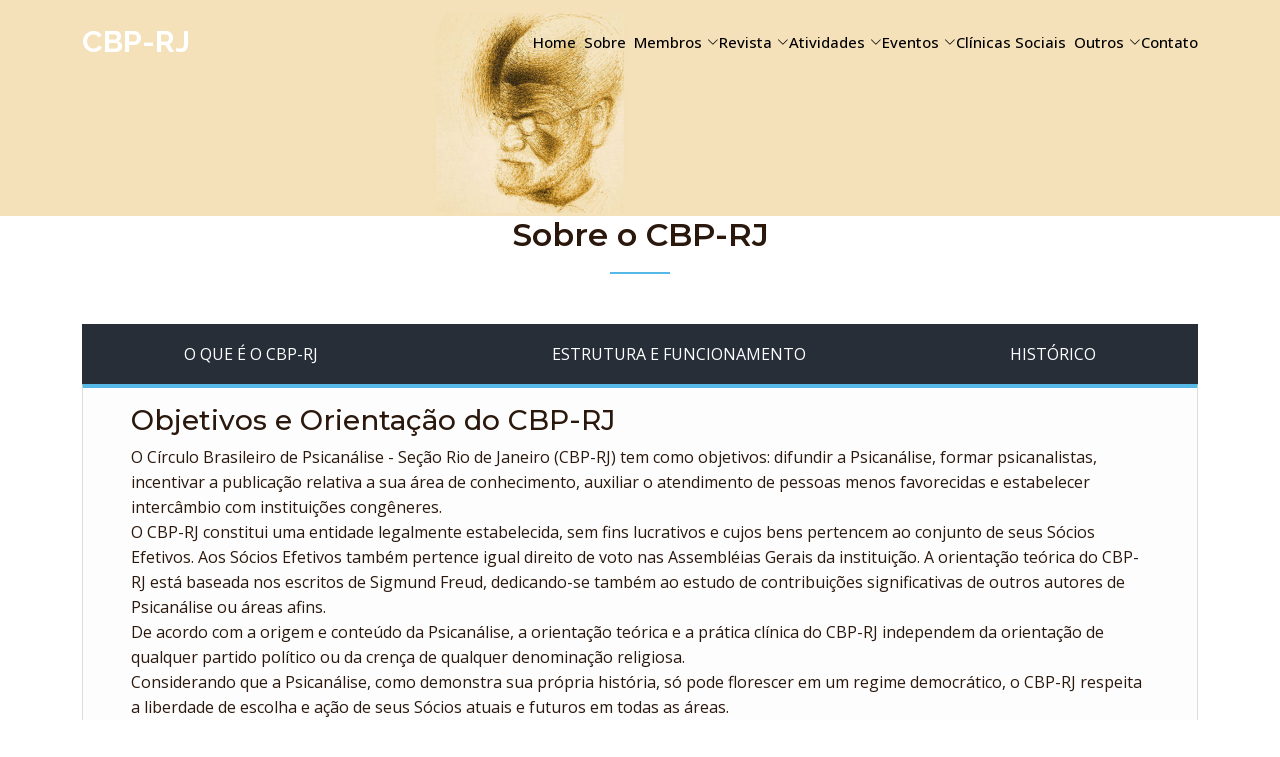

--- FILE ---
content_type: text/html
request_url: https://www.cbp-rj.org.br/sobre.html
body_size: 27981
content:
<!DOCTYPE html>
<html lang="pt-br">

<head>
  <meta charset="utf-8">
  <meta content="width=device-width, initial-scale=1.0" name="viewport">

  <title>Círculo Brasileiro de Psicanálise Seção Rio de Janeiro - Sobre</title>
  <meta name="Description" content="Cursos livres e curso de formação psicanalítica. Atendimento psicológico crianças e adolescentes e Clínica Social.Exibição e debate de filmes. Revista Estudos de Psicanálise">
  
  

  <!-- Favicons -->
  <link href="assets/img/favicon.ico" rel="icon">
  

  <!-- Google Fonts -->
  <link rel="preconnect" href="https://fonts.googleapis.com">
  <link rel="preconnect" href="https://fonts.gstatic.com" crossorigin>
  <link href="https://fonts.googleapis.com/css2?family=Open+Sans:ital,wght@0,300;0,400;0,500;0,600;0,700;1,300;1,400;1,600;1,700&family=Montserrat:ital,wght@0,300;0,400;0,500;0,600;0,700;1,300;1,400;1,500;1,600;1,700&family=Raleway:ital,wght@0,300;0,400;0,500;0,600;0,700;1,300;1,400;1,500;1,600;1,700&display=swap" rel="stylesheet">

  <!-- Vendor CSS Files -->
  <link href="assets/vendor/bootstrap/css/bootstrap.min.css" rel="stylesheet">
  <link href="assets/vendor/bootstrap-icons/bootstrap-icons.css" rel="stylesheet">
  <link href="assets/vendor/aos/aos.css" rel="stylesheet">
  <link href="assets/vendor/glightbox/css/glightbox.min.css" rel="stylesheet">
  <link href="assets/vendor/swiper/swiper-bundle.min.css" rel="stylesheet">
  <link href="assets/vendor/remixicon/remixicon.css" rel="stylesheet">

  <!-- Template Main CSS File -->
  <link href="assets/css/main2.css" rel="stylesheet">

  <!-- =======================================================
  * Template Name: Nova
  
  ======================================================== -->
</head>

<body class="page-about">

  <!-- ======= Header ======= -->
  <header id="header" class="header d-flex align-items-center fixed-top">
    <div class="container-fluid container-xl d-flex align-items-center justify-content-between">

      <a href="index.html" class="logo d-flex align-items-center">
       <!-- Uncomment the line below if you also wish to use an image logo -->
        <!-- <img src="assets/img/logo.png" alt=""> -->
        <h1 class="d-flex align-items-center">CBP-RJ</h1>
        
      </a>

      <i class="mobile-nav-toggle mobile-nav-show bi bi-list"></i>
      <i class="mobile-nav-toggle mobile-nav-hide d-none bi bi-x"></i>

      <nav id="navbar" class="navbar">
        <ul>
          <li><a href="index.html" >Home &nbsp; </a></li>
          <li><a href="sobre.html" >Sobre &nbsp</a></li>

          <li class="dropdown"><a href="#"><span>Membros</span> <i class="bi bi-chevron-down dropdown-indicator"></i></a>
            <ul>
              <li><a href="diretoria.html">Diretoria</a></li>              
              <li><a href="membros.html">Efetivos e Candidatos</a></li>
              <li><a href="presidentes.html">Presidentes</a></li>
              
            </ul>
          </li>
          
          <li class="dropdown"><a href="#"><span>Revista</span> <i class="bi bi-chevron-down dropdown-indicator"></i></a>
            <ul>
              <li><a href="revista.html">Revista do Círculo Brasileiro de Psicanálise</a></li>              
              
            </ul>
          </li>
          <li class="dropdown"><a href="#"><span>Atividades</span> <i class="bi bi-chevron-down dropdown-indicator"></i></a>
            <ul>
              <li><a href="cursoslivres.html">Cursos Livres</a></li>              
              <li><a href="formacao.html">Curso de Formação</a></li>
              
              
            </ul>
          </li>
          <li class="dropdown"><a href="#"><span>Eventos</span> <i class="bi bi-chevron-down dropdown-indicator"></i></a>
            <ul>
              <li><a href="palestras.html">Palestras e Conferências</a></li>              
              <li><a href="cinema.html">Cinema e Psicanálise</a></li>
              <li><a href="congressos.html">Congressos e Jornadas</a></li>
              
            </ul>
          </li>

          <li><a href="atendimento.html">Clínicas Sociais &nbsp;</a></li>
          
         
          <li class="dropdown"><a href="#"><span>Outros</span> <i class="bi bi-chevron-down dropdown-indicator"></i></a>
            <ul>
                        
             
              <li><a href="fotos.html">Fotos</a></li>
              <li><a href="links.html">Links</a></li>
            </ul>
          </li>   

          <li><a href="#contato">Contato</a></li>
        </ul>
      </nav><!-- .navbar -->

    </div>
  </header><!-- End Header -->

  <main id="main">

    <!-- ======= Breadcrumbs ======= -->
    <div class="breadcrumbs d-flex align-items-center" style="background-image: url('assets/img/breadcenter.jpg');">
      <div class="container position-relative d-flex flex-column align-items-center">

       
      </div>
    </div><!-- End Breadcrumbs -->

    <!-- ======= About Section ======= -->
    <div class="container">
      <div class="section-header">
        <h2>Sobre o CBP-RJ</h2>

      </div>
        <div class="row">
          <div class="col-xs-12 ">
            <nav>
              <div class="nav nav-tabs nav-fill" id="nav-tab" role="tablist">
                <a class="nav-item nav-link active" id="nav-home-tab" data-toggle="tab" href="#nav-home" role="tab" aria-controls="nav-home" aria-selected="true">O QUE É O CBP-RJ</a>
                <a class="nav-item nav-link" id="nav-profile-tab" data-toggle="tab" href="#nav-profile" role="tab" aria-controls="nav-profile" aria-selected="false">ESTRUTURA E FUNCIONAMENTO</a>
                <a class="nav-item nav-link" id="nav-contact-tab" data-toggle="tab" href="#nav-contact" role="tab" aria-controls="nav-contact" aria-selected="false">HISTÓRICO</a>
               <!--<a class="nav-item nav-link" id="nav-about-tab" data-toggle="tab" href="#nav-about" role="tab" aria-controls="nav-about" aria-selected="false">About</a>--> 
              </div>
            </nav>
            <div class="tab-content py-3 px-3 px-sm-0" id="nav-tabContent">
              <div class="tab-pane fade show active" id="nav-home" role="tabpanel" aria-labelledby="nav-home-tab">
                <h3  class="px-5">Objetivos e Orientação do CBP-RJ</h3>
               <p class="px-5"> O Círculo Brasileiro de Psicanálise - Seção Rio de Janeiro (CBP-RJ) tem como objetivos: difundir a Psicanálise, formar psicanalistas, incentivar a publicação relativa a sua área de conhecimento, auxiliar o atendimento de pessoas menos favorecidas e estabelecer intercâmbio com instituições congêneres.<br>

                O CBP-RJ constitui uma entidade legalmente estabelecida, sem fins lucrativos e cujos bens pertencem ao conjunto de seus Sócios Efetivos. Aos Sócios Efetivos também pertence igual direito de voto nas Assembléias Gerais da instituição. A orientação teórica do CBP-RJ está baseada nos escritos de Sigmund Freud, dedicando-se também ao estudo de contribuições significativas de outros autores de Psicanálise ou áreas afins.<br>


                De acordo com a origem e conteúdo da Psicanálise, a orientação teórica e a prática clínica do CBP-RJ independem da orientação de qualquer partido político ou da crença de qualquer denominação religiosa.
                <br>
                Considerando que a Psicanálise, como demonstra sua própria história, só pode florescer em um regime democrático, o CBP-RJ respeita a liberdade de escolha e ação de seus Sócios atuais e futuros em todas as áreas.<br>

                O CBP-RJ é membro do Círculo Brasileiro de Psicanálise (CBP), fundado em 1956 a partir do Círculo Vienense de Psicologia Profunda e que hoje congrega nove instituições: os Círculos Psicanalíticos do Rio Grande do Sul, Minas Gerais, Bahia, Sergipe e Pernambuco, a Sociedade Psicanalítica da Paraíba, o Círculo Brasileiro de Psicanálise-Seção Rio de Janeiro, o Grupo de Estudos Psicanalíticos (MG) e o Instituto de Estudos Psicanalíticos (MG).<br>

                Também é membro da Federação Internacional de Sociedades Psicanalíticas - International Federation of Psychoanalytic Societies (IFPS), fundada em 1962 e que congrega 24 sociedades em 18 países.</p>
              </div>
              <div class="tab-pane fade" id="nav-profile" role="tabpanel" aria-labelledby="nav-profile-tab">
                <p class="px-5">O Estatuto e o Regimento Interno do Círculo Brasileiro de Psicanálise - Seção Rio de Janeiro, aprovados em Assembléia Geral de 5 de Julho de 1993, acrescidos do Regulamento Interno do Centro de Estudos Antonio Franco Ribeiro da Silva, aprovado em Assembléia Geral de 4 de Junho de 1996, regulamentam a instituição.Compõe-se o CBP-RJ de quatro orgãos :<br>

                <strong>1 - Comissão Científica e de Formação Permanente</strong><br>
                Possui por objetivo planejar e executar todas as tarefas didáticas regulares do Curso de Formação Psicanalítica, bem como auxiliar na elaboração e supervisão todas as demais atividades de caráter científico e cultural.Esta comissão dirige e coordena o Centro de Estudos Antonio Franco Ribeiro da Silva (CEAFRS), ao qual pertencem todos os alunos e candidatos em Formação Psicanalítica. Entre outras, a Comissão também possui as tarefas de: selecionar o ingresso de novos alunos, periodicamente atualizar o currículo, aprovar os programas dos seminários de formação ou outros cursos, selecionar e convidar professores.De acordo com o Estatuto do CBP-RJ os Professores do CEAFRS e do Curso de Formação Psicanalítica devem prioritariamente ser Sócios Efetivos, especialmente nos seminários que se referem ao texto freudiano.No caso de seminários ou cursos especializados, a Comissão Científica e de Formação Permanente pode convidar Professores externos ao quadro de Sócios Efetivos do CBP-RJ, desde que possuam Formação Psicanalítica ou titulação acadêmica de Mestre ou Doutor, sempre através de instituições legalmente reconhecidas.
                <br>

<strong>2 - Departamento de Publicação e Divulgação</strong><br>
Possui por objetivo divulgar a realização de eventos, cursos, seminários e congressos; bem como publicar a produção científica do CBP-RJ.Cabe também ao Departamento de Publicação e Divulgação indicar os membros do Conselho Editorial, que dirige e coordena a Revista do CBP-RJ, e que se compõe de um Conselho Editorial Interno, composto por Sócios Efetivos do CBP-RJ, e de um Conselho Editorial Externo, composto de membros convidados por seu notório saber, titulação acadêmica ou formação psicanalítica por outras instituições reconhecidas.Os artigos, resenhas e quaisquer outros textos da Revista podem ser da autoria de: Sócios Efetivos do CBP-RJ, Alunos e Candidatos do CEAFRS, ou de pessoas externas a ambos. Todos textos são avaliados e selecionados pelos integrantes do Conselho Editorial.

<strong>3 - Centro de Atendimento Psicanalítico (CAP)</strong><br>
O Centro de Atendimento Psicanalítico (CAP) é a Clínica Social do CBP-RJ, que tem por objetivo o atendimento psicanalítico para pacientes de renda média, inferior ou baixa.Os Psicanalistas e Sócios Efetivos do CBP-RJ também atendem pacientes do CAP.O CAP também tem por objetivo auxiliar a prática para os novos psicanalistas, permitindo o acesso à clínica aos alunos e candidatos do Centro de Estudos Antonio Franco Ribeiro da Silva que já completaram mais da metade do Curso de Formação Psicanalítica. O ingresso dos alunos e candidatos depende de aprovação da Comissão Científica e de Formação Permanente.Quando do tratamento efetuado por alunos e candidatos do CEAFRS, todos os pacientes atendidos pelo CAP têm seu tratamento supervisionado por Sócios Efetivos, em reuniões clínicas e de supervisão regulares. As reuniões devem ser assistidas, durante período determinado pela Comissão Científica e de Formação Permanente, por todos os alunos e candidatos já cursando a segunda metade ou mais do Curso de Formação.A Ética Profissional é absoluta. Qualquer informação fornecida pelos pacientes é confidencial e restrita ao terapeuta e às supervisões. Quebra de sigilo profissional motiva o desligamento do aluno ou candidato do CEAFRS ou a exclusão do Sócio Efetivo do quadro do CBP-RJ.
<br>

<strong>4 - Fórum do Centro de Estudos</strong><br>Órgão extra-estatutário, o Fórum tem por objetivo auxiliar a Comissão Científica e de Formação Permanente nas tarefas científicas e culturais além daquelas do Curso de Formação Psicanalítica. Também tem por meta implementar o caráter permanente da Formação Psicanalítica para os Sócios Efetivos do CBP-RJ.O Fórum é coordenado por membros da Comissão Científica e de Formação Permanente em conjunto com alunos e candidatos de todas as turmas do Centro de Estudos Antonio Franco Ribeiro da Silva.O Fórum organiza e promove: cursos, seminários, simpósios, jornadas e outros eventos científicos e culturais. Todas as atividades do Fórum estão abertas para alunos, profissionais ou membros da comunidade que não pertençam ao CBP-RJ ou ao CEAFRS.</p>
              </div>
              <div class="tab-pane fade" id="nav-contact" role="tabpanel" aria-labelledby="nav-contact-tab">
                <h3  class="px-5">As origens- A Psicanálise, Freud e Viena</h3>

               
                    <img src="assets/img/freudhistorico.jpg"  alt="Sigmund Freud" class="mx-auto d-block" style="border:1px solid black;"><br /><br />
                    <p class="px-5">
                    Em 1938 a Aústria, até então república independente, foi anexada pela Alemanha do Terceiro <i>Reich</i>. Seguiram-se duras perseguições aos judeus, entre os quais Sigmund Freud <i>(foto)</i>, cuja obra já havia sido queimada em praça pública pelos Nazistas. <br /><br />
                    Aos poucos, desde a conquista do poder pelo Nazismo em 1933 os psicanalistas, em sua maior parte de origem judaica, vinham emigrando da Alemanha e também da Áustria, que tudo indicava cedo ou tarde seria anexada à Alemanha. Freud teimara permanecer em Viena e foi somente em 1938, após a anexação da Áustria e ter sido sua filha Ana provisoriamente presa pela Gestapo, que o criador da psicanálise partiu com sua família e vários colaboradores para o exílio em Londres.
                    <br /><br />
               
                    Foi ao amparo dessas perseguições que ocorreu, alguns anos mais tarde, a fundação em Viena de uma nova sociedade psicanalítica, pelo Dr. Igor Caruso.<br /><br />
                    Em Viena, nesse período, só havia ficado um colaborador próximo de Freud: August Aichhorn, pedagogo genial e o primeiro a aplicar os princípios da psicanálise na reeducação e na psicoterapia de menores infratores (...), e foi através dele e de alguns amigos e colaboradores seus que se manteve viva a chama da psicanálise, ainda que sob uma espécie de hibernação, nesta cidade. </p>
               <img src="assets/img/igorhistorico.jpg"  alt="Igor Caruso" class="mx-auto d-block" style="border:1px solid black;"><br /><br />
               <p class="px-5">
                O Dr. Igor Caruso (foto), pertencente a uma família italiana que emigrara para a Rússia e depois para a Austria, iniciou sua análise com Aichhorn em 1943 e em 1944 passou a se analisar com Viktor von Gebsattel, nome muito conhecido na história da psiquiatria e da psicanálise, até 1945. Aichorn e Gebsattel, por sua vez, tinham sido pacientes de Paul Federn, da primeira geração de psicanalistas que surgira a partir de Freud e famoso por suas iniciativas e escritos pioneiros sobre o tratamento de psicóticos. Por sua vez Gebsattel, colaborador e membro participante do grupo de estudos de Freud em 1912-1913, também se analisara com Otto Seif, um antigo discípulo de Jung que se recusou a tormar partido quando da ruptura deste com Freud.</p>

                <h3 class="px-5">Renasce a Fênix: Surge o Círculo Vienense de Psicologia Profunda</h3>
                <p class="px-5">
                    Igor Caruso, escritor de uma notável série de livros, traduzidos e publicados inclusive no Brasil, pautava-se por uma orientação teórica eclética, que buscava conciliar a psicanálise com outras correntes de pensamento e com a religião cristã. Foi natural assim que, quando criou em <strong>1947</strong> o <strong>Círculo Vienense de Psicologia Profunda</strong>, abrigasse pessoas de variados matizes intelectuais e religiosos.<br /><br />
                    
                    
                    Na ebulição do período pós-guerra, as diretrizes de crítica radical a qualquer ortodoxia ou dogmatismo transformaram o Círculo em um centro de variada riqueza de estudos, onde psicanálise, psicologia analítica e existencial, ecumenismo, psicologia genética, etologia, antropologia, filosofia, etc...são abordados de forma sistemática e ampla, atraindo a atenção e a participação, em maior ou menor grau de celebridades como Konrad Lorenz, Jean Piaget, J. Nuttin, E. Bohn, J. Lacan, entre outros.<br /><br />
                    Nessas circunstâncias, os pensadores da Escola de Frankfurt começaram a ser estudados (Adorno, Horkheimer, E. Fromm); mais tarde Herbert Marcuse, Ernest Bloch, Norman Brown, Jean Paul Sartre, o que leva Caruso a defrontar-se com os textos de Marx, Engels, Lukács, Reich, Gabel, Gorz e outros marxistas. O reflexo desta riqueza de counteúdos incorporados vai se manifestando na extensa obra escrita de Caruso, que nas décadas seguintes abandonou paulatinamente a atitude de um eclético humanismo cristão, fazendo-se progressivamente mais próximo ao materialismo dialético e, tanto na clínica quanto em sua proposta didática, ater-se mais aos trabalhos de Freud.<br /><br />
                    
                    
                    <em>Quando em setembro de 1966, 74 delegados de dez Círculos e grupos de estudo se reuniram em Innsbruck e fundaram a Federação Internacional de Círculos de Psicologia Profunda, Caruso propôs o que seria o “mínimo divisor comum”: técnica psicanalítica clássica (freudiana) e abertura a todas questões sociais.
                    </em>
                    </p>
                    <h3 class="px-5">De um Círculo a Vários Outros : A Fundação do  Círculo Brasileiro de Psicanálise (CBP)</h3>
                    <img src="assets/img/malomarhistorico.jpg"  alt="Malomar Edelweiss" class="mx-auto d-block" style="border:1px solid black;"></p />
                    
                    
                    <p class="px-5">
                    
                    Além do intenso trabalho clínico e de difusão das idéias de Freud que desenvolveu em Viena, Igor Caruso também difundiu a psicanálise pelo continente Íbero-Americano. Além de ter participado na fundação do Círculo Brasileiro de Psicologia Profunda, Caruso participou na criação de instituições psicanalíticas na Colombia, México e Argentina.

                    O <strong>Círculo Brasileiro de Psicanálise (CBP)</strong> foi fundado em Pelotas, Rio Grande do Sul a <strong>26 de Setembro de 1956</strong>, a partir da iniciativa do Dr. Malomar Edelweiss <i>(foto)</i>, juntamente com Francisco Vidal, Gerda Kronfeld e Sigfried Kronfeld. Graças ao seu interesse pelo fenômenos psicológicos, Edelweiss mantivera contatos com o psicanalista húngaro-argentino Bela Székely, de quem recebera informações sobre Caruso, que o levaram a Viena, onde fizera sua análise com o próprio Caruso.<br /><br />


                    Em entrevista realizada por ocasião do VIII Congresso do CBP e I Fórum de Psicanálise, ocorrido em Belo Horizonte em 1990, o Dr. Malomar Edelwieiss contou que:<br /><br />

                    <em>Em 1956 eu era Diretor da Faculdade de Filosofia de Pelotas, não havia Universidade ainda, e aí convidei Caruso para ir ao Rio Grande do Sul e conseguimos que ele fosse tanto a Pelotas, quanto a Porto Alegre, pela PUC de Porto Alegre e a São Paulo, pelo Instituto de Psicologia da PUC de São Paulo.(...) Eu tinha voltado de Viena e consegui fazer também, nessa época, a fundação do Instituto de Psicologia, anexo à Faculdade Católica de Filosofia de Pelotas.
                    </em><br /><br />

                    Desde então Igor Caruso retornou ao Brasil vária vezes nas décadas seguintes. A atividade pioneira iniciada no Rio Grande do Sul frutificou-se em vários outros estados da União. Em 1970 o Círculo Brasileiro de Psicologia Profunda passou a ser membro da Federação Internacional de Sociedades Psicanalíticas, com sede em Viena. No ano seguinte o CBPP teve seu nome mudado para <strong>Círculo Brasileiro de Psicanálise</strong> e todas as suas sociedades integrantes adotaram, daí em diante, a denominação de <i>Círculo Psicanalítico</i> acrescido do nome do estado em que suas atividades eram desenvolvidas. Além dos já existentes, ao longo dos anos seguiu-se a criação de novas sociedades psicanalíticas, abrangendo vários estados: Rio Grande do Sul, Minas Gerais, Rio de Janeiro, Bahia, Sergipe, Pernambuco, Paraíba.

                    </p>
              <h3 class="px-5"> Surge o Círculo Brasileiro de Psicanálise - Seção Rio de Janeiro (CBP-RJ)</h3>

              <img src="assets/img/robertohistorico.jpg"  alt="Roberto de Souza Bittencourt" class="mx-auto d-block" style="border:1px solid black;"><br /><br />


              <p class="px-5">
              O movimento que deu origem ao CBP-RJ iniciou-se em<strong> 1969</strong> quando foi fundado o <strong>Instituto Brasileiro de Psicanálise</strong> por: Roberto de Souza Bittencourt <i>(foto)</i>, José Jorge de Souza Santos, Carlos Mauro Ferreira Bianchi, Edson Soares Lannes, Henrique Baez, Paulo Torres e Damarina da Silva; instituição que se vinculou ao Círculo Brasileiro de Psicologia Profunda, que já congregava o Círculo Psicanalítico do Rio Grande do Sul e o Círculo Mineiro de Psicologia Profunda. Um ano depois o Instituto teve seu nome mudado para <strong>Círculo Psicanalítico do Rio de Janeiro</strong>.<br /><br />


              Em  1978, em decorrência de discordâncias insanáveis quanto aos rumos ideológicos abraçados pela instituição da qual foram co-fundadores, Roberto de Souza Bittencourt e Carlos Mauro Ferreira Bianchi, acompanhados por Sergio Luiz Figueira de Lacerda, se desligaram do Círculo Psicanalítico do Rio de Janeiro e solicitaram ao CBP, merecendo o apoio de de seu Presidente, Antonio Franco Ribeiro da Silva e do Presidente do Círculo Psicanalítico da Bahia, Carlos Pinto Corrêa, a criação de um Grupo de Estudos, célula inicial, com vistas a constituição de outra sociedade psicanalítica. Aceita a proposta, durante dois anos esteve o Grupo de Estudos vinculado ao Círculo Psicanalítico da Bahia, num estágio probatório, conforme determinava o estatuto do CBP. Mais tarde, o Círculo Psicanalítico do Rio de Janeiro desligou-se do CBP.<br /><br />


              Dois anos após o Grupo de Estudos foi autorizado a estruturar-se como sociedade psicanalítica independente filiada ao Círculo Brasileiro de Psicanálise e, através deste, à Federação Internacional de Sociedades Psicanalíticas. Constituiu-se assim, em<strong> Julho de 1980, o Círculo Brasileiro de Psicanálise - Seção Rio de Janeiro</strong>, que teve como data oficial de sua fundação a posse da primeira Diretoria, ocorrida a<strong> 19 de Março de 1981</strong>. Como primeiro Presidente do CBP-RJ foi eleito o Dr. Roberto de Souza Bittencourt, médico e professor universitário que se destacou no Instituto de Psicologia da Universidade Federal do Rio de Janeiro, do qual foi Diretor, e eleito Vice-Presidente o Dr. Carlos Mauro Ferreira Bianchi . </p>
                
                

               
              </div>
              <div class="tab-pane fade" id="nav-about" role="tabpanel" aria-labelledby="nav-about-tab">
                Et et consectetur ipsum labore excepteur est proident excepteur ad velit occaecat qui minim occaecat veniam. Fugiat veniam incididunt anim aliqua enim pariatur veniam sunt est aute sit dolor anim. Velit non irure adipisicing aliqua ullamco irure incididunt irure non esse consectetur nostrud minim non minim occaecat. Amet duis do nisi duis veniam non est eiusmod tempor incididunt tempor dolor ipsum in qui sit. Exercitation mollit sit culpa nisi culpa non adipisicing reprehenderit do dolore. Duis reprehenderit occaecat anim ullamco ad duis occaecat ex.
              </div>
            </div>
          
          </div>
        </div>
  </div>
</div>
</div>


  

  </main><!-- End #main -->

  <!-- ======= Footer ======= -->
  <footer id="footer" class="footer">
    <div id="contato"></div>
    <div class="footer-content">
      <div class="container">
        <div class="row gy-4">
          <div class="col-lg-8 col-md-12 footer-info">
            <a href="index.html" class="logo d-flex align-items-center">
              <span>CBP-RJ</span>
            </a>
            <p>O Círculo Brasileiro de Psicanálise- Seção Rio de Janeiro é membro do Círculo Brasileiro de Psicanálise (CBP), fundado em 1956. É filiado à International Federation of Psychoanalytic Societies (IFPS).</p>
            <div class="social-links d-flex  mt-3">
              <a href="#" class="twitter"><i class="bi bi-twitter"></i></a>
              <a href="#" class="facebook"><i class="bi bi-facebook"></i></a>
              <a href="#" class="instagram"><i class="bi bi-instagram"></i></a>
              <a href="#" class="linkedin"><i class="bi bi-linkedin"></i></a>
            </div>
          </div>

          

          <div class="col-lg-4 col-md-12 footer-contact text-center text-md-start">
            <h4>Contato</h4>
            <p>
              <strong>Círculo Brasileiro de Psicanálise- Seção RJ</strong><br>
Av. Nossa Senhora de Copacabana, 769/504<br>
Rio de Janeiro. RJ. CEP: 22050-002<br>
Tel: 21 - 2236-0655<br>
E-mail: <mailto="cbp.rj@terra.com.br">cbp.rj@terra.com.br</mailto>

          </div>

        </div>
      </div>
    </div>

    <div class="footer-legal">
      <div class="container">
        <div class="copyright">
          &copy; Copyright <strong><span>CBP-RJ</span></strong>. Todos os Direitos Reservados
        </div>
        
      </div>
    </div>
  </footer><!-- End Footer -->
  <!-- End Footer -->
  <a href="#" class="scroll-top d-flex align-items-center justify-content-center"><i class="bi bi-arrow-up-short"></i></a>

  <div id="preloader"></div>

  <!-- Vendor JS Files -->
  <script src="assets/vendor/bootstrap/js/bootstrap.bundle.min.js"></script>
  <script src="assets/vendor/aos/aos.js"></script>
  <script src="assets/vendor/glightbox/js/glightbox.min.js"></script>
  <script src="assets/vendor/swiper/swiper-bundle.min.js"></script>
  <script src="assets/vendor/isotope-layout/isotope.pkgd.min.js"></script>
  <script src="assets/vendor/php-email-form/validate.js"></script>

  <!-- Template Main JS File -->
  <script src="assets/js/main.js"></script>
  <script src="//cdnjs.cloudflare.com/ajax/libs/jquery/3.2.1/jquery.min.js"></script>
    <script src="//maxcdn.bootstrapcdn.com/bootstrap/4.1.1/js/bootstrap.min.js"></script>
    <script type="text/javascript">
        window.alert = function(){};
        var defaultCSS = document.getElementById('bootstrap-css');
        function changeCSS(css){
            if(css) $('head > link').filter(':first').replaceWith('<link rel="stylesheet" href="'+ css +'" type="text/css" />'); 
            else $('head > link').filter(':first').replaceWith(defaultCSS); 
        }
        $( document ).ready(function() {
          var iframe_height = parseInt($('html').height()); 
          window.parent.postMessage( iframe_height, 'https://bootsnipp.com');
        });
    </script>

</body>

</html>

--- FILE ---
content_type: text/css
request_url: https://www.cbp-rj.org.br/assets/css/main2.css
body_size: 41923
content:
/**
* Template Name: Nova
*
*/

/*--------------------------------------------------------------
# Set main reusable colors and fonts using CSS variables
# Learn more about CSS variables at https://developer.mozilla.org/en-US/docs/Web/CSS/Using_CSS_custom_properties
--------------------------------------------------------------*/
/* Fonts */
:root {
  --font-default: "Open Sans", system-ui, -apple-system, "Segoe UI", Roboto, "Helvetica Neue", Arial, "Noto Sans", "Liberation Sans", sans-serif, "Apple Color Emoji", "Segoe UI Emoji", "Segoe UI Symbol", "Noto Color Emoji";
  --font-primary: "Montserrat", sans-serif;
  --font-secondary: "Raleway", sans-serif;
}

/* Colors */
:root {
  --color-default: #2b180d;
  --color-primary: #56b8e6;
  --color-secondary: #1b2f45;
}

/* Smooth scroll behavior */
:root {
  scroll-behavior: smooth;
}

/*--------------------------------------------------------------
# General
--------------------------------------------------------------*/
body {
  font-family: var(--font-default);
  color: var(--color-default);
}

a {
  color: var(--color-primary);
  text-decoration: none;
  transition: 0.3s;
}

a:hover {
  color: #82cbed;
  text-decoration: none;
}

h1,
h2,
h3,
h4,
h5,
h6 {
  font-family: var(--font-primary);
}

/*--------------------------------------------------------------
# Sections & Section Header
--------------------------------------------------------------*/
section {
  overflow: hidden;
  padding: 80px 0;
}

.section-header {
  text-align: center;
  padding-bottom: 30px;
}

.section-header h2 {
  font-size: 32px;
  font-weight: 600;
  margin-bottom: 20px;
  padding-bottom: 20px;
  position: relative;
}

.section-header h2:after {
  content: "";
  position: absolute;
  display: block;
  width: 60px;
  height: 2px;
  background: var(--color-primary);
  left: 0;
  right: 0;
  bottom: 0;
  margin: auto;
}

.section-header p {
  margin-bottom: 0;
}

/*--------------------------------------------------------------
# Breadcrumbs
--------------------------------------------------------------*/
.breadcrumbs {
  padding: 60px 0 60px 0;
  min-height: 30vh;
  position: relative;
  background-size: cover;
  background-position: center;
  background-repeat: no-repeat;
}

.breadcrumbs:before {
  content: "";
 
  position: absolute;
  inset: 0;
}

.breadcrumbs h2 {
  font-size: 56px;
  font-weight: 500;
  color: rgb(113, 113, 113);
  font-family: var(--font-secondary);
  padding-top: 60px;
}

.breadcrumbs ol {
  display: flex;
  flex-wrap: wrap;
  list-style: none;
  padding: 0 0 10px 0;
  margin: 0;
  font-size: 16px;
  font-weight: 600;
  color: var(--color-primary);
}

.breadcrumbs ol a {
  color: rgba(255, 255, 255, 0.8);
  transition: 0.3s;
}

.breadcrumbs ol a:hover {
  text-decoration: underline;
}

.breadcrumbs ol li+li {
  padding-left: 10px;
}

.breadcrumbs ol li+li::before {
  display: inline-block;
  padding-right: 10px;
  color: #fff;
  content: "/";
}



nav > .nav.nav-tabs{

    border: none;
      color:#fff;
      background:#272e38;
      border-radius:0;
  
  }
  nav > div a.nav-item.nav-link,
  nav > div a.nav-item.nav-link.active
  {
    border: none;
      padding: 18px 25px;
      color:#fff;
      background:#272e38;
      border-radius:0;
  }
  
  nav > div a.nav-item.nav-link.active:after
   {
    content: "";
    position: relative;
    bottom: -60px;
    left: -10%;
   top-color: #56b8e6 ; border: 15px solid transparent;
    border-
  }
  .tab-content{
    background: #fdfdfd;
      line-height: 25px;
      border: 1px solid #ddd;
      border-top:5px solid #56b8e6;
      border-bottom:5px solid #56b8e6;
      padding:30px 25px;
  }
  
  nav > div a.nav-item.nav-link:hover,
  nav > div a.nav-item.nav-link:focus
  {
    border: none;
      background: #56b8e6;
      color:#fff;
      border-radius:0;
      transition:background 0.20s linear;
  }
/*--------------------------------------------------------------
# Scroll top button
--------------------------------------------------------------*/
.scroll-top {
  position: fixed;
  visibility: hidden;
  opacity: 0;
  right: 15px;
  bottom: 15px;
  z-index: 99999;
  background: var(--color-primary);
  width: 40px;
  height: 40px;
  border-radius: 4px;
  transition: all 0.4s;
}

.scroll-top i {
  font-size: 24px;
  color: #fff;
  line-height: 0;
}

.scroll-top:hover {
  background: rgba(86, 184, 230, 0.8);
  color: #fff;
}

.scroll-top.active {
  visibility: visible;
  opacity: 1;
}

/*--------------------------------------------------------------
# Preloader
--------------------------------------------------------------*/
#preloader {
  position: fixed;
  inset: 0;
  z-index: 9999;
  overflow: hidden;
  background: #fff;
  transition: all 0.6s ease-out;
}

#preloader:before {
  content: "";
  position: fixed;
  top: calc(50% - 30px);
  left: calc(50% - 30px);
  border: 6px solid var(--color-primary);
  border-top-color: #fff;
  border-radius: 50%;
  width: 60px;
  height: 60px;
  animation: animate-preloader 1s linear infinite;
}

@keyframes animate-preloader {
  0% {
    transform: rotate(0deg);
  }

  100% {
    transform: rotate(360deg);
  }
}

/*--------------------------------------------------------------
# Disable aos animation delay on mobile devices
--------------------------------------------------------------*/
@media screen and (max-width: 768px) {
  [data-aos-delay] {
    transition-delay: 0 !important;
  }
}

/*--------------------------------------------------------------
# Header
--------------------------------------------------------------*/
.header {
  transition: all 0.5s;
  z-index: 997;
  padding: 24px 0;
}

@media (max-width: 1200px) {
  .header {
    padding: 12px 0;
  }
}

.header.sticked {
  background: rgba(27, 47, 69, 0.9);
  padding: 12px 0;
}

.header .logo img {
  max-height: 80px;
  margin-right: 6px;
}

.header .logo h1 {
  font-size: 30px;
  font-weight: 700;
  color: #fff;
  font-family: var(--font-secondary);
  margin: 0;
}

/*--------------------------------------------------------------
# Desktop Navigation
--------------------------------------------------------------*/
@media (min-width: 1280px) {
    .navbar {
      padding: 0;
    }
  
    .navbar ul {
      margin: 0;
      padding: 0;
      display: flex;
      list-style: none;
      align-items: center;
    }
  
    .navbar li {
      position: relative;
    }
  
    .navbar a,
    .navbar a:focus {
      display: flex;
      align-items: center;
      justify-content: space-between;
      padding: 15px 0 15px 6x;
      font-family: var(--font-default);
      font-size: 15px;
      font-weight: 500;
      color: #000;
      white-space: nowrap;
      transition: 0.3s;
    }
  
    .navbar a i,
    .navbar a:focus i {
      font-size: 12px;
      line-height: 0;
      margin-left: 5px;
    }
  
    .navbar a:hover,
    .navbar .active,
    .navbar .active:focus,
    .navbar li:hover>a {
      color:  #338999;
    }
  
    .navbar .dropdown ul {
      display: block;
      position: absolute;
      left: 14px;
      top: calc(100% + 30px);
      margin: 0;
      padding: 10px 0;
      z-index: 99;
      opacity: 0;
      visibility: hidden;
      background: #fff;
      box-shadow: 0px 0px 30px rgba(127, 137, 161, 0.25);
      transition: 0.2s;
    }
  
    .navbar .dropdown ul li {
      min-width: 200px;
    }
  
    .navbar .dropdown ul a {
      padding: 10px 20px;
      font-size: 15px;
      text-transform: none;
      color: var(--color-secondary);
    }
  
    .navbar .dropdown ul a i {
      font-size: 12px;
    }
  
    .navbar .dropdown ul a:hover,
    .navbar .dropdown ul .active:hover,
    .navbar .dropdown ul li:hover>a {
      color: var(--color-primary);
    }
  
    .navbar .dropdown:hover>ul {
      opacity: 1;
      top: 100%;
      visibility: visible;
    }
  
    .navbar .dropdown .dropdown ul {
      top: 0;
      left: calc(100% - 30px);
      visibility: hidden;
    }
  
    .navbar .dropdown .dropdown:hover>ul {
      opacity: 1;
      top: 0;
      left: 100%;
      visibility: visible;
    }
  }
  
  @media (min-width: 1280px) and (max-width: 1366px) {
    .navbar .dropdown .dropdown ul {
      left: -90%;
    }
  
    .navbar .dropdown .dropdown:hover>ul {
      left: -100%;
    }
  }
  
  @media (min-width: 1280px) {
  
    .mobile-nav-show,
    .mobile-nav-hide {
      display: none;
    }
  }
  
  /*--------------------------------------------------------------
  # Mobile Navigation
  --------------------------------------------------------------*/
  @media (max-width: 1279px) {
    .navbar {
      position: fixed;
      top: 0;
      right: -100%;
      width: 100%;
      max-width: 400px;
      bottom: 0;
      transition: 0.3s;
      z-index: 9997;
    }
  
    .navbar ul {
      position: absolute;
      inset: 0;
      padding: 50px 0 10px 0;
      margin: 0;
      background: rgba(27, 47, 69, 0.9);
      overflow-y: auto;
      transition: 0.3s;
      z-index: 9998;
    }
  
    .navbar a,
    .navbar a:focus {
      display: flex;
      align-items: center;
      justify-content: space-between;
      padding: 10px 20px;
      font-family: var(--font-default);
      font-size: 15px;
      font-weight: 600;
      color: rgba(255, 255, 255, 0.7);
      white-space: nowrap;
      transition: 0.3s;
    }
  
    .navbar a i,
    .navbar a:focus i {
      font-size: 12px;
      line-height: 0;
      margin-left: 5px;
    }
  
    .navbar a:hover,
    .navbar .active,
    .navbar .active:focus,
    .navbar li:hover>a {
      color: #fff;
    }
  
    .navbar .dropdown ul,
    .navbar .dropdown .dropdown ul {
      position: static;
      display: none;
      padding: 10px 0;
      margin: 10px 20px;
      background-color: rgba(20, 35, 51, 0.6);
    }
  
    .navbar .dropdown>.dropdown-active,
    .navbar .dropdown .dropdown>.dropdown-active {
      display: block;
    }
  
    .mobile-nav-show {
      color: rgba(255, 255, 255, 0.9);
      font-size: 28px;
      cursor: pointer;
      line-height: 0;
      transition: 0.5s;
    }
  
    .mobile-nav-hide {
      color: rgba(255, 255, 255, 0.9);
      font-size: 32px;
      cursor: pointer;
      line-height: 0;
      transition: 0.5s;
      position: fixed;
      right: 15px;
      top: 15px;
      z-index: 9999;
    }
  
    .mobile-nav-active {
      overflow: hidden;
    }
  
    .mobile-nav-active .navbar {
      right: 0;
    }
  
    .mobile-nav-active .navbar:before {
      content: "";
      position: fixed;
      inset: 0;
      background: rgba(27, 47, 69, 0.7);
      z-index: 9996;
    }
  }
  

/*--------------------------------------------------------------
# Hero Section
--------------------------------------------------------------*/
.hero {
  width: 100%;
  min-height: 100vh;
  background: url("../img/hero-bg.jpg") top center;
  background-size: cover;
  position: relative;
  padding: 120px 0;
  z-index: 3;
}

@media (min-width: 1034px) {
  .hero:after {
    position: absolute;
    content: "";
    width: 40%;
    background: var(--color-secondary);
    top: 0;
    bottom: 0;
  }
}

.hero:before {
  position: absolute;
  content: "";
  
  inset: 0;
}

@media (max-width: 1034px) {
  .hero:before {
    background: rgba(27, 47, 69, 0.7);
  }
}

.hero .container {
  z-index: 1;
}

@media (min-width: 1365px) {
  .hero {
    background-attachment: fixed;
  }
}

.hero h2 {
  margin: 0;
  font-size: 48px;
  font-weight: 700;
  line-height: 1.2;
  color: #fff;
  font-family: var(--font-secondary);
}

.hero blockquote {
  color: #fff;
  padding-left: 20px;
  font-size: 15px;
  font-family: var(--font-default);
  border-left: 2px solid var(--color-primary);
  margin: 40px 0;
}

.hero .btn-get-started {
  font-family: var(--font-secondary);
  font-weight: 500;
  font-size: 15px;
  letter-spacing: 1px;
  display: inline-block;
  padding: 12px 30px;
  border-radius: 50px;
  transition: 0.5s;
  color: #fff;
  background: var(--color-primary);
}

.hero .btn-get-started:hover {
  background: rgba(86, 184, 230, 0.8);
}

.hero .btn-watch-video {
  font-size: 16px;
  transition: 0.5s;
  margin-left: 25px;
  color: rgba(255, 255, 255, 0.7);
  font-weight: 600;
}

.hero .btn-watch-video i {
  color: var(--color-primary);
  font-size: 32px;
  transition: 0.3s;
  line-height: 0;
  margin-right: 8px;
}

.hero .btn-watch-video:hover {
  color: #fff;
}

.hero .btn-watch-video:hover i {
  color: #82cbed;
}

@media (max-width: 640px) {
  .hero h2 {
    font-size: 36px;
    line-height: 1;
  }

  .hero .btn-get-started,
  .hero .btn-watch-video {
    font-size: 13px;
  }
}

/*--------------------------------------------------------------
# Why Choose Us Section
--------------------------------------------------------------*/
.why-us {
  padding-bottom: 0;
}

.why-us .img-bg {
  min-height: 500px;
  background-size: cover;
}

.why-us .slides {
  background-color: #f7f9fc;
}

.why-us h3 {
  font-size: 24px;
  font-weight: 700;
  color: var(--color-secondary);
}

.why-us h4 {
  font-size: 18px;
  font-weight: 400;
  color: #29486a;
  font-family: var(--font-secondary);
}

.why-us .swiper {
  margin: 140px 140px 120px 140px;
  overflow: hidden;
}

.why-us .swiper-button-prev:after,
.why-us .swiper-button-next:after {
  font-size: 24px;
  color: var(--color-secondary);
}

.why-us .swiper-button-prev {
  left: 80px;
}

.why-us .swiper-button-next {
  right: 80px;
}

.why-us .swiper-pagination {
  margin-top: 30px;
  position: relative;
}

.why-us .swiper-pagination .swiper-pagination-bullet {
  background-color: var(--color-secondary);
}

.why-us .swiper-pagination .swiper-pagination-bullet-active {
  background-color: var(--color-primary);
}

@media (max-width: 1200px) {
  .why-us .swiper {
    margin: 60px 60px 40px 60px;
  }

  .why-us .swiper-button-prev,
  .why-us .swiper-button-next {
    display: none;
  }
}

@media (max-width: 575px) {
  .why-us .swiper {
    margin: 40px 40px 20px 40px;
  }
}

.page-about .why-us {
  padding: 0 0 80px 0;
}

/*--------------------------------------------------------------
# About Section
--------------------------------------------------------------*/
.about .content h3 {
  font-weight: 700;
  font-size: 36px;
  font-family: var(--font-secondary);
  color: var(--color-secondary);
}

.about .content p {
  margin: 30px 0;
  color: #29486a;
}

.about .content ul {
  list-style: none;
  padding: 0;
}

.about .content ul li {
  padding: 0 0 15px 26px;
  position: relative;
  font-size: 15px;
  font-weight: 600;
}

.about .content ul i {
  position: absolute;
  font-size: 20px;
  left: 0;
  top: -3px;
  color: var(--color-primary);
}

/*--------------------------------------------------------------
# Services List Section
--------------------------------------------------------------*/
.services-list .service-item {
  position: relative;
}

.services-list .service-item .icon i {
  font-size: 32px;
  line-height: 0;
  margin-right: 20px;
  color: #38618e;
}

.services-list .service-item .title {
  font-weight: 700;
  margin-bottom: 5px;
  font-size: 18px;
}

.services-list .service-item .title a {
  color: var(--color-secondary);
}

.services-list .service-item .title a:hover {
  color: #38618e;
}

.services-list .service-item .description {
  line-height: 24px;
  font-size: 14px;
}

/*--------------------------------------------------------------
# Call To Action Section
--------------------------------------------------------------*/
.call-to-action {
  background: linear-gradient(rgba(27, 47, 69, 0.8), rgba(27, 47, 69, 0.8)), url("../img/cta-bg.jpg") center center;
  background-size: cover;
  padding: 100px 0;
}

@media (min-width: 1365px) {
  .call-to-action {
    background-attachment: fixed;
  }
}

.call-to-action h3 {
  color: #fff;
  font-size: 28px;
  margin-bottom: 25px;
  font-weight: 700;
}

.call-to-action p {
  color: #fff;
  margin-bottom: 25px;
}

.call-to-action .cta-btn {
  font-family: var(--font-default);
  font-weight: 500;
  font-size: 16px;
  letter-spacing: 1px;
  display: inline-block;
  padding: 12px 40px;
  border-radius: 50px;
  transition: 0.5s;
  margin: 10px;
  color: #fff;
  background: #2aa5df;
}

.call-to-action .cta-btn:hover {
  background: var(--color-primary);
}

/*--------------------------------------------------------------
# Features Section
--------------------------------------------------------------*/
.features {
  padding-bottom: 0;
}

.features h3 {
  color: var(--color-secondary);
  font-size: 32px;
  font-weight: 700;
  margin-bottom: 30px;
}

.features .icon-list i {
  margin-right: 10px;
  font-size: 24px;
  line-height: 1.2;
}

.features .icon-list span {
  font-size: 18px;
  color: #29486a;
}

.features .phone-wrap {
  position: absolute;
  right: 0;
}

@media (max-width: 768px) {
  .features .phone-wrap {
    position: relative;
  }
}

.features .phone-wrap img {
  width: 340px;
}

@media (max-width: 992px) {
  .features .phone-wrap img {
    margin-top: 30px;
  }
}

@media (max-width: 768px) {
  .features .phone-wrap img {
    width: 100%;
  }
}

.features .details {
  margin-top: 80px;
  padding: 120px 0;
  background-color: #f7f9fc;
}

.features .details h4 {
  color: var(--color-secondary);
  font-size: 32px;
  font-weight: 700;
  margin-bottom: 20px;
}

.features .details p {
  margin-bottom: 20px;
  font-size: 15px;
}

.features .details .btn-get-started {
  font-family: var(--font-primary);
  display: inline-block;
  font-weight: 500;
  font-size: 15px;
  letter-spacing: 1px;
  padding: 10px 32px;
  border-radius: 50px;
  transition: 0.5s;
  background-color: var(--color-primary);
  color: #fff;
}

.features .details .btn-get-started:hover {
  background: #2aa5df;
}

/*--------------------------------------------------------------
# Recent Blog Posts Section
--------------------------------------------------------------*/
.recent-posts .post-box {
  transition: 0.3s;
  height: 100%;
  overflow: hidden;
  position: relative;
  display: flex;
  flex-direction: column;
}

.recent-posts .post-box .post-img {
  overflow: hidden;
  position: relative;
}

.recent-posts .post-box .post-img img {
  transition: 0.5s;
}

.recent-posts .post-box .meta {
  margin-top: 15px;
}

.recent-posts .post-box .meta .post-date {
  font-size: 15px;
  font-weight: 400;
  color: var(--color-primary);
}

.recent-posts .post-box .meta .post-author {
  font-size: 15px;
  font-weight: 400;
  color: var(--color-secondary);
}

.recent-posts .post-box .post-title {
  font-size: 18px;
  color: var(--color-secondary);
  font-weight: 700;
  margin: 15px 0 0 0;
  position: relative;
  transition: 0.3s;
}

.recent-posts .post-box p {
  margin: 15px 0 0 0;
  color: rgba(27, 47, 69, 0.7);
}

.recent-posts .post-box .readmore {
  display: flex;
  align-items: center;
  font-weight: 600;
  line-height: 1;
  transition: 0.3s;
  margin-top: 15px;
}

.recent-posts .post-box .readmore i {
  line-height: 0;
  margin-left: 4px;
  font-size: 18px;
}

.recent-posts .post-box:hover .post-title {
  color: var(--color-primary);
}

.recent-posts .post-box:hover .post-img img {
  transform: scale(1.1);
}

/*--------------------------------------------------------------
# Team Section
--------------------------------------------------------------*/
.team .team-member {
  overflow: hidden;
  background: #fff;
}

.team .team-member .member-img {
  position: relative;
  overflow: hidden;
}

.team .team-member .social {
  position: absolute;
  left: 0;
  bottom: 0;
  right: 0;
  height: 40px;
  opacity: 0;
  transition: ease-in-out 0.3s;
  background: rgba(255, 255, 255, 0.85);
  display: flex;
  align-items: center;
  justify-content: center;
}

.team .team-member .social a {
  transition: color 0.3s;
  color: #31547c;
  margin: 0 10px;
  display: inline-flex;
  align-items: center;
  justify-content: center;
}

.team .team-member .social a i {
  line-height: 0;
}

.team .team-member .social a:hover {
  color: var(--color-primary);
}

.team .team-member .social i {
  font-size: 18px;
  margin: 0 2px;
}

.team .team-member .member-info {
  padding: 25px 15px 0 15px;
  text-align: center;
}

.team .team-member .member-info h4 {
  font-weight: 700;
  margin-bottom: 5px;
  font-size: 18px;
  color: var(--color-secondary);
}

.team .team-member .member-info span {
  display: block;
  font-size: 13px;
  font-weight: 400;
  color: #6c757d;
}

.team .team-member .member-info p {
  font-style: italic;
  font-size: 14px;
  line-height: 26px;
  color: #6c757d;
}

.team .team-member:hover .social {
  opacity: 1;
}

/*--------------------------------------------------------------
# Services Cards Section
--------------------------------------------------------------*/
.services-cards {
  background: #f7f9fc;
}

.services-cards .card-item {
  border: 1px solid rgba(27, 47, 69, 0.1);
  background: #fff;
  position: relative;
  border-radius: 0;
}

.services-cards .card-item .card-bg {
  min-height: 300px;
  background-size: cover;
  background-repeat: no-repeat;
}

.services-cards .card-item .card-body {
  padding: 30px;
}

.services-cards .card-item h4 {
  font-weight: 700;
  font-size: 20px;
  margin-bottom: 15px;
  color: var(--color-secondary);
}

.services-cards .card-item p {
  color: var(--color-secondary);
  margin: 0;
}

/*--------------------------------------------------------------
# Testimonials Section
--------------------------------------------------------------*/
.testimonials .testimonial-item {
  box-sizing: content-box;
  padding: 30px;
  margin: 40px 30px;
  box-shadow: 0px 0 20px rgba(27, 47, 69, 0.1);
  background: #fff;
  min-height: 320px;
  display: flex;
  flex-direction: column;
  text-align: center;
  transition: 0.3s;
}

.testimonials .testimonial-item .stars {
  margin-bottom: 15px;
}

.testimonials .testimonial-item .stars i {
  color: #ffc107;
  margin: 0 1px;
}

.testimonials .testimonial-item .testimonial-img {
  width: 90px;
  border-radius: 50%;
  border: 4px solid #fff;
  margin: 0 auto;
}

.testimonials .testimonial-item h3 {
  font-size: 18px;
  font-weight: bold;
  margin: 10px 0 5px 0;
  color: #111;
}

.testimonials .testimonial-item h4 {
  font-size: 14px;
  color: #999;
  margin: 0;
}

.testimonials .testimonial-item p {
  font-style: italic;
  margin: 0 auto 15px auto;
}

.testimonials .swiper-pagination {
  margin-top: 20px;
  position: relative;
}

.testimonials .swiper-pagination .swiper-pagination-bullet {
  width: 10px;
  height: 10px;
  background-color: #e8eff6;
  opacity: 1;
}

.testimonials .swiper-pagination .swiper-pagination-bullet-active {
  background-color: var(--color-primary);
}

.testimonials .swiper-slide {
  opacity: 0.3;
}

@media (max-width: 1199px) {
  .testimonials .swiper-slide-active {
    opacity: 1;
  }

  .testimonials .swiper-pagination {
    margin-top: 0;
  }

  .testimonials .testimonial-item {
    margin: 40px 20px;
  }
}

@media (min-width: 1200px) {
  .testimonials .swiper-slide-next {
    opacity: 1;
    transform: scale(1.12);
  }
}

/*--------------------------------------------------------------
# Portfolio Section
--------------------------------------------------------------*/
.portfolio .portfolio-flters {
  padding: 0;
  margin: 0 auto 30px auto;
  list-style: none;
  text-align: center;
}

.portfolio .portfolio-flters li {
  color: var(--color-secondary);
  cursor: pointer;
  display: inline-block;
  padding: 0;
  font-size: 18px;
  font-weight: 400;
  margin: 0 10px;
  line-height: 1;
  margin-bottom: 5px;
  transition: all 0.3s ease-in-out;
}

.portfolio .portfolio-flters li:hover,
.portfolio .portfolio-flters li.filter-active {
  color: var(--color-primary);
}

.portfolio .portfolio-flters li:first-child {
  margin-left: 0;
}

.portfolio .portfolio-flters li:last-child {
  margin-right: 0;
}

@media (max-width: 575px) {
  .portfolio .portfolio-flters li {
    font-size: 14px;
    margin: 0 5px;
  }
}

.portfolio .portfolio-item {
  position: relative;
}

.portfolio .portfolio-item .portfolio-info {
  opacity: 0;
  position: absolute;
  left: 30px;
  right: 30px;
  bottom: 0;
  z-index: 3;
  transition: all ease-in-out 0.3s;
  background: rgba(255, 255, 255, 0.9);
  padding: 15px;
}

.portfolio .portfolio-item .portfolio-info h4 {
  font-size: 18px;
  font-weight: 600;
  color: var(--color-default);
  padding-right: 50px;
}

.portfolio .portfolio-item .portfolio-info p {
  color: #6c757d;
  font-size: 14px;
  margin-bottom: 0;
  padding-right: 50px;
}

.portfolio .portfolio-item .portfolio-info .preview-link,
.portfolio .portfolio-item .portfolio-info .details-link {
  position: absolute;
  right: 50px;
  font-size: 24px;
  top: calc(50% - 14px);
  color: rgba(27, 47, 69, 0.7);
  transition: 0.3s;
  line-height: 0;
}

.portfolio .portfolio-item .portfolio-info .preview-link:hover,
.portfolio .portfolio-item .portfolio-info .details-link:hover {
  color: var(--color-primary);
}

.portfolio .portfolio-item .portfolio-info .details-link {
  right: 14px;
  font-size: 28px;
}

.portfolio .portfolio-item:hover .portfolio-info {
  opacity: 1;
  bottom: 20px;
}

/*--------------------------------------------------------------
# Portfolio Details
--------------------------------------------------------------*/
.portfolio-details .portfolio-details-slider img {
  width: 100%;
}

.portfolio-details .portfolio-details-slider .swiper-pagination {
  margin-top: 20px;
  position: relative;
}

.portfolio-details .portfolio-details-slider .swiper-pagination .swiper-pagination-bullet {
  width: 12px;
  height: 12px;
  background-color: #fff;
  opacity: 1;
  border: 1px solid var(--color-primary);
}

.portfolio-details .portfolio-details-slider .swiper-pagination .swiper-pagination-bullet-active {
  background-color: var(--color-primary);
}

.portfolio-details .portfolio-info {
  padding: 30px;
  box-shadow: 0px 0 30px rgba(27, 47, 69, 0.1);
}

.portfolio-details .portfolio-info h3 {
  font-size: 22px;
  font-weight: 700;
  margin-bottom: 20px;
  padding-bottom: 20px;
  border-bottom: 1px solid #d6e2ef;
}

.portfolio-details .portfolio-info ul {
  list-style: none;
  padding: 0;
  font-size: 15px;
}

.portfolio-details .portfolio-info ul li+li {
  margin-top: 10px;
}

.portfolio-details .portfolio-description {
  padding-top: 30px;
}

.portfolio-details .portfolio-description h2 {
  font-size: 26px;
  font-weight: 700;
  margin-bottom: 20px;
  color: var(--color-secondary);
}

.portfolio-details .portfolio-description p {
  padding: 0;
}

/*--------------------------------------------------------------
# Contact Section
--------------------------------------------------------------*/
.contact {
  background: url("../img/contact-bg.png") left top no-repeat;
  background-size: contain;
  position: relative;
}

@media (max-width: 640px) {
  .contact {
    background-position: center 50px;
  }
}

.contact:before {
  content: "";
  background: rgba(255, 255, 255, 0.7);
  position: absolute;
  bottom: 0;
  top: 0;
  left: 0;
  right: 0;
}

.contact .info-item+.info-item {
  margin-top: 40px;
}

.contact .info-item i {
  font-size: 20px;
  background: var(--color-primary);
  color: #fff;
  width: 44px;
  height: 44px;
  display: flex;
  justify-content: center;
  align-items: center;
  border-radius: 50px;
  transition: all 0.3s ease-in-out;
  margin-right: 15px;
}

.contact .info-item h4 {
  padding: 0;
  font-size: 20px;
  font-weight: 700;
  margin-bottom: 5px;
  color: #1c88ba;
}

.contact .info-item p {
  padding: 0;
  margin-bottom: 0;
  font-size: 14px;
}

.contact .php-email-form {
  width: 100%;
}

.contact .php-email-form .form-group {
  padding-bottom: 8px;
}

.contact .php-email-form .error-message {
  display: none;
  color: #fff;
  background: #df1529;
  text-align: left;
  padding: 15px;
  font-weight: 600;
}

.contact .php-email-form .error-message br+br {
  margin-top: 25px;
}

.contact .php-email-form .sent-message {
  display: none;
  color: #fff;
  background: #059652;
  text-align: center;
  padding: 15px;
  font-weight: 600;
}

.contact .php-email-form .loading {
  display: none;
  background: #fff;
  text-align: center;
  padding: 15px;
}

.contact .php-email-form .loading:before {
  content: "";
  display: inline-block;
  border-radius: 50%;
  width: 24px;
  height: 24px;
  margin: 0 10px -6px 0;
  border: 3px solid #059652;
  border-top-color: #fff;
  animation: animate-loading 1s linear infinite;
}

.contact .php-email-form input,
.contact .php-email-form textarea {
  border-radius: 0;
  box-shadow: none;
  font-size: 14px;
  padding: 12px 15px;
}

.contact .php-email-form input:focus,
.contact .php-email-form textarea:focus {
  border-color: var(--color-primary);
}

.contact .php-email-form textarea {
  padding: 10px 12px;
}

.contact .php-email-form button[type=submit] {
  background: #1f98d1;
  border: 0;
  padding: 12px 40px;
  color: #fff;
  transition: 0.4s;
}

.contact .php-email-form button[type=submit]:hover {
  background: var(--color-primary);
}

@keyframes animate-loading {
  0% {
    transform: rotate(0deg);
  }

  100% {
    transform: rotate(360deg);
  }
}

/*--------------------------------------------------------------
# Blog Stylings
--------------------------------------------------------------*/
/*--------------------------------------------------------------
# Blog Home Posts List
--------------------------------------------------------------*/
.blog .posts-list article {
  height: 100%;
  border-bottom: 1px solid #d6e2ef;
  padding-bottom: 30px;
}

.blog .posts-list article+article {
  margin-top: 60px;
}

.blog .posts-list .post-img {
  max-height: 240px;
  overflow: hidden;
}

.blog .posts-list .title {
  font-size: 20px;
  font-weight: 600;
  padding: 0;
  margin: 20px 0 0 0;
}

.blog .posts-list .title a {
  color: var(--color-secondary);
  transition: 0.3s;
}

.blog .posts-list .title a:hover {
  color: var(--color-primary);
}

.blog .posts-list .meta-top {
  margin-top: 20px;
  color: #467ab3;
}

.blog .posts-list .meta-top ul {
  display: flex;
  flex-wrap: wrap;
  list-style: none;
  align-items: center;
  padding: 0;
  margin: 0;
}

.blog .posts-list .meta-top ul li+li {
  padding-left: 20px;
}

.blog .posts-list .meta-top i {
  font-size: 16px;
  margin-right: 8px;
  line-height: 0;
  color: rgba(86, 184, 230, 0.8);
}

.blog .posts-list .meta-top a {
  color: #467ab3;
  font-size: 14px;
  display: inline-block;
  line-height: 1;
}

.blog .posts-list .content {
  margin-top: 20px;
}

.blog .posts-list .read-more a {
  display: inline-block;
  color: #1f98d1;
  transition: 0.3s;
  font-size: 15px;
  font-weight: 500;
}

.blog .posts-list .read-more a:hover {
  color: var(--color-primary);
}

/*--------------------------------------------------------------
# Blog Details Page
--------------------------------------------------------------*/
.blog .blog-details {
  box-shadow: 0 4px 16px rgba(0, 0, 0, 0.1);
  padding: 30px;
}

.blog .blog-details .post-img {
  margin: -30px -30px 20px -30px;
  overflow: hidden;
}

.blog .blog-details .title {
  font-size: 28px;
  font-weight: 700;
  padding: 0;
  margin: 20px 0 0 0;
  color: var(--color-secondary);
}

.blog .blog-details .content {
  margin-top: 20px;
}

.blog .blog-details .content h3 {
  font-size: 22px;
  margin-top: 30px;
  font-weight: bold;
}

.blog .blog-details .content blockquote {
  overflow: hidden;
  background-color: rgba(27, 47, 69, 0.06);
  padding: 60px;
  position: relative;
  text-align: center;
  margin: 20px 0;
}

.blog .blog-details .content blockquote p {
  color: var(--color-default);
  line-height: 1.6;
  margin-bottom: 0;
  font-style: italic;
  font-weight: 500;
  font-size: 22px;
}

.blog .blog-details .content blockquote:after {
  content: "";
  position: absolute;
  left: 0;
  top: 0;
  bottom: 0;
  width: 3px;
  background-color: var(--color-secondary);
  margin-top: 20px;
  margin-bottom: 20px;
}

.blog .blog-details .meta-top {
  margin-top: 20px;
  color: var(--color-gray);
}

.blog .blog-details .meta-top ul {
  display: flex;
  flex-wrap: wrap;
  list-style: none;
  align-items: center;
  padding: 0;
  margin: 0;
}

.blog .blog-details .meta-top ul li+li {
  padding-left: 20px;
}

.blog .blog-details .meta-top i {
  font-size: 16px;
  margin-right: 8px;
  line-height: 0;
  color: rgba(86, 184, 230, 0.8);
}

.blog .blog-details .meta-top a {
  color: var(--color-gray);
  font-size: 14px;
  display: inline-block;
  line-height: 1;
}

.blog .blog-details .meta-bottom {
  padding-top: 10px;
  border-top: 1px solid rgba(27, 47, 69, 0.15);
}

.blog .blog-details .meta-bottom i {
  color: #38618e;
  display: inline;
}

.blog .blog-details .meta-bottom a {
  color: rgba(27, 47, 69, 0.8);
  transition: 0.3s;
}

.blog .blog-details .meta-bottom a:hover {
  color: var(--color-primary);
}

.blog .blog-details .meta-bottom .cats {
  list-style: none;
  display: inline;
  padding: 0 20px 0 0;
  font-size: 14px;
}

.blog .blog-details .meta-bottom .cats li {
  display: inline-block;
}

.blog .blog-details .meta-bottom .tags {
  list-style: none;
  display: inline;
  padding: 0;
  font-size: 14px;
}

.blog .blog-details .meta-bottom .tags li {
  display: inline-block;
}

.blog .blog-details .meta-bottom .tags li+li::before {
  padding-right: 6px;
  color: var(--color-default);
  content: ",";
}

.blog .blog-details .meta-bottom .share {
  font-size: 16px;
}

.blog .blog-details .meta-bottom .share i {
  padding-left: 5px;
}

.blog .post-author {
  padding: 20px;
  margin-top: 30px;
  box-shadow: 0 4px 16px rgba(0, 0, 0, 0.1);
}

.blog .post-author img {
  max-width: 120px;
  margin-right: 20px;
}

.blog .post-author h4 {
  font-weight: 600;
  font-size: 22px;
  margin-bottom: 0px;
  padding: 0;
  color: var(--color-secondary);
}

.blog .post-author .social-links {
  margin: 0 10px 10px 0;
}

.blog .post-author .social-links a {
  color: rgba(27, 47, 69, 0.5);
  margin-right: 5px;
}

.blog .post-author p {
  font-style: italic;
  color: rgba(var(--color-gray-rgb), 0.8);
  margin-bottom: 0;
}

/*--------------------------------------------------------------
# Blog Sidebar
--------------------------------------------------------------*/
.blog .sidebar .sidebar-title {
  font-size: 22px;
  font-weight: 400;
  padding: 0;
  margin: 0;
  color: var(--color-secondary);
}

.blog .sidebar .sidebar-item+.sidebar-item {
  margin-top: 40px;
}

.blog .sidebar .search-form form {
  background: #fff;
  border: 1px solid rgba(27, 47, 69, 0.2);
  padding: 3px 10px;
  position: relative;
}

.blog .sidebar .search-form form input[type=text] {
  border: 0;
  padding: 4px;
  border-radius: 4px;
  width: calc(100% - 40px);
}

.blog .sidebar .search-form form input[type=text]:focus {
  outline: none;
}

.blog .sidebar .search-form form button {
  position: absolute;
  top: 0;
  right: 0;
  bottom: 0;
  border: 0;
  background: none;
  font-size: 16px;
  padding: 0 15px;
  margin: -1px;
  background: var(--color-primary);
  color: #fff;
  transition: 0.3s;
  border-radius: 0 4px 4px 0;
  line-height: 0;
}

.blog .sidebar .search-form form button i {
  line-height: 0;
}

.blog .sidebar .search-form form button:hover {
  background: rgba(86, 184, 230, 0.8);
}

.blog .sidebar .categories ul {
  list-style: none;
  padding: 0;
}

.blog .sidebar .categories ul li+li {
  padding-top: 10px;
}

.blog .sidebar .categories ul a {
  color: var(--color-secondary);
  font-size: 15px;
}

.blog .sidebar .categories ul a:hover {
  color: var(--color-default);
}

.blog .sidebar .categories ul a span {
  padding-left: 5px;
  color: rgba(var(--color-default-rgb), 0.4);
  font-size: 14px;
}

.blog .sidebar .recent-posts .post-item {
  display: flex;
  box-shadow: 0px 0 15px rgba(0, 0, 0, 0.08);
  padding: 20px;
}

.blog .sidebar .recent-posts .post-item+.post-item {
  margin-top: 15px;
}

.blog .sidebar .recent-posts img {
  width: 80px;
  margin-right: 15px;
}

.blog .sidebar .recent-posts h4 {
  font-size: 18px;
  font-weight: 400;
}

.blog .sidebar .recent-posts h4 a {
  color: var(--color-secondary);
  transition: 0.3s;
}

.blog .sidebar .recent-posts h4 a:hover {
  color: var(--color-primary);
}

.blog .sidebar .recent-posts time {
  display: block;
  font-style: italic;
  font-size: 14px;
  color: rgba(var(--color-default-rgb), 0.4);
}

.blog .sidebar .tags {
  margin-bottom: -10px;
}

.blog .sidebar .tags ul {
  list-style: none;
  padding: 0;
}

.blog .sidebar .tags ul li {
  display: inline-block;
}

.blog .sidebar .tags ul a {
  color: #38618e;
  font-size: 14px;
  padding: 6px 14px;
  margin: 0 6px 8px 0;
  border: 1px solid rgba(27, 47, 69, 0.15);
  display: inline-block;
  border-radius: 50px;
  transition: 0.3s;
}

.blog .sidebar .tags ul a:hover {
  color: #fff;
  border: 1px solid var(--color-primary);
  background: var(--color-primary);
}

.blog .sidebar .tags ul a span {
  padding-left: 5px;
  color: rgba(27, 47, 69, 0.8);
  font-size: 14px;
}

/*--------------------------------------------------------------
# Blog Comments
--------------------------------------------------------------*/
.blog .comments {
  margin-top: 30px;
}

.blog .comments .comments-count {
  font-weight: bold;
}

.blog .comments .comment {
  margin-top: 30px;
  position: relative;
}

.blog .comments .comment .comment-img {
  margin-right: 14px;
}

.blog .comments .comment .comment-img img {
  width: 60px;
}

.blog .comments .comment h5 {
  font-size: 16px;
  margin-bottom: 2px;
}

.blog .comments .comment h5 a {
  font-weight: bold;
  color: var(--color-default);
  transition: 0.3s;
}

.blog .comments .comment h5 a:hover {
  color: var(--color-primary);
}

.blog .comments .comment h5 .reply {
  padding-left: 10px;
  color: var(--color-secondary);
}

.blog .comments .comment h5 .reply i {
  font-size: 20px;
}

.blog .comments .comment time {
  display: block;
  font-size: 14px;
  color: rgba(27, 47, 69, 0.8);
  margin-bottom: 5px;
}

.blog .comments .comment.comment-reply {
  padding-left: 40px;
}

.blog .comments .reply-form {
  margin-top: 30px;
  padding: 30px;
  box-shadow: 0 4px 16px rgba(0, 0, 0, 0.1);
}

.blog .comments .reply-form h4 {
  font-weight: bold;
  font-size: 22px;
}

.blog .comments .reply-form p {
  font-size: 14px;
}

.blog .comments .reply-form input {
  border-radius: 4px;
  padding: 10px 10px;
  font-size: 14px;
}

.blog .comments .reply-form input:focus {
  box-shadow: none;
  border-color: rgba(86, 184, 230, 0.8);
}

.blog .comments .reply-form textarea {
  border-radius: 4px;
  padding: 10px 10px;
  font-size: 14px;
}

.blog .comments .reply-form textarea:focus {
  box-shadow: none;
  border-color: rgba(86, 184, 230, 0.8);
}

.blog .comments .reply-form .form-group {
  margin-bottom: 25px;
}

.blog .comments .reply-form .btn-primary {
  border-radius: 4px;
  padding: 10px 20px;
  border: 0;
  background-color: var(--color-secondary);
}

.blog .comments .reply-form .btn-primary:hover {
  background-color: rgba(27, 47, 69, 0.8);
}

/*--------------------------------------------------------------
# Blog Home Pagination
--------------------------------------------------------------*/
.blog .blog-pagination {
  margin-top: 30px;
  color: #38618e;
}

.blog .blog-pagination ul {
  display: flex;
  padding: 0;
  margin: 0;
  list-style: none;
}

.blog .blog-pagination li {
  margin: 0 5px;
  transition: 0.3s;
}

.blog .blog-pagination li a {
  color: #2aa5df;
  border-radius: 50%;
  width: 40px;
  height: 40px;
  background: #dbf0fa;
  padding: 7px 16px;
  display: flex;
  align-items: center;
  justify-content: center;
}

.blog .blog-pagination li.active a,
.blog .blog-pagination li:hover a {
  background: var(--color-primary);
  color: #fff;
}

/*--------------------------------------------------------------
# Footer
--------------------------------------------------------------*/
.footer {
  font-size: 14px;
}

.footer .footer-content {
  background-color: #f7f9fc;
  background-size: contain;
  padding: 60px 0 30px 0;
}

.footer .footer-content .footer-info {
  margin-bottom: 30px;
}

.footer .footer-content .footer-info .logo {
  line-height: 0;
  margin-bottom: 25px;
}

.footer .footer-content .footer-info .logo img {
  max-height: 40px;
  margin-right: 6px;
}

.footer .footer-content .footer-info .logo span {
  font-size: 30px;
  font-weight: 700;
  letter-spacing: 1px;
  color: var(--color-secondary);
  font-family: var(--font-secondary);
  margin-top: 3px;
}

.footer .footer-content .footer-info p {
  font-size: 15px;
  margin-bottom: 0;
  font-family: var(--font-primary);
  color: var(--color-secondary);
}

.footer .footer-content .social-links a {
  font-size: 14px;
  line-height: 0;
  display: inline-block;
  width: 32px;
  height: 32px;
  color: rgba(27, 47, 69, 0.5);
  margin-right: 10px;
  transition: 0.3s;
  display: flex;
  justify-content: center;
  align-items: center;
  background-color: var(--color-primary);
  color: #fff;
  border-radius: 50px;
}

.footer .footer-content .social-links a:hover {
  background-color: #38618e;
}

.footer .footer-content h4 {
  font-size: 16px;
  font-weight: bold;
  color: #29486a;
  position: relative;
  padding-bottom: 12px;
}

.footer .footer-content .footer-links {
  margin-bottom: 30px;
}

.footer .footer-content .footer-links ul {
  list-style: none;
  padding: 0;
  margin: 0;
}

.footer .footer-content .footer-links ul i {
  margin-right: 2px;
  color: var(--color-primary);
  font-size: 16px;
  line-height: 0;
}

.footer .footer-content .footer-links ul li {
  padding: 10px 0;
  display: flex;
  align-items: center;
}

.footer .footer-content .footer-links ul li:first-child {
  padding-top: 0;
}

.footer .footer-content .footer-links ul a {
  color: #31547c;
  transition: 0.3s;
  display: inline-block;
  line-height: 1;
}

.footer .footer-content .footer-links ul a:hover {
  color: var(--color-primary);
}

.footer .footer-content .footer-contact p {
  line-height: 26px;
  color: var(--color-secondary);
}

.footer .footer-legal {
  background: #fff;
  padding: 30px 0;
}

.footer .footer-legal .copyright {
  text-align: center;
  color: var(--color-secondary);
}

.footer .footer-legal .credits {
  padding-top: 4px;
  text-align: center;
  font-size: 13px;
  color: var(--color-secondary);
}